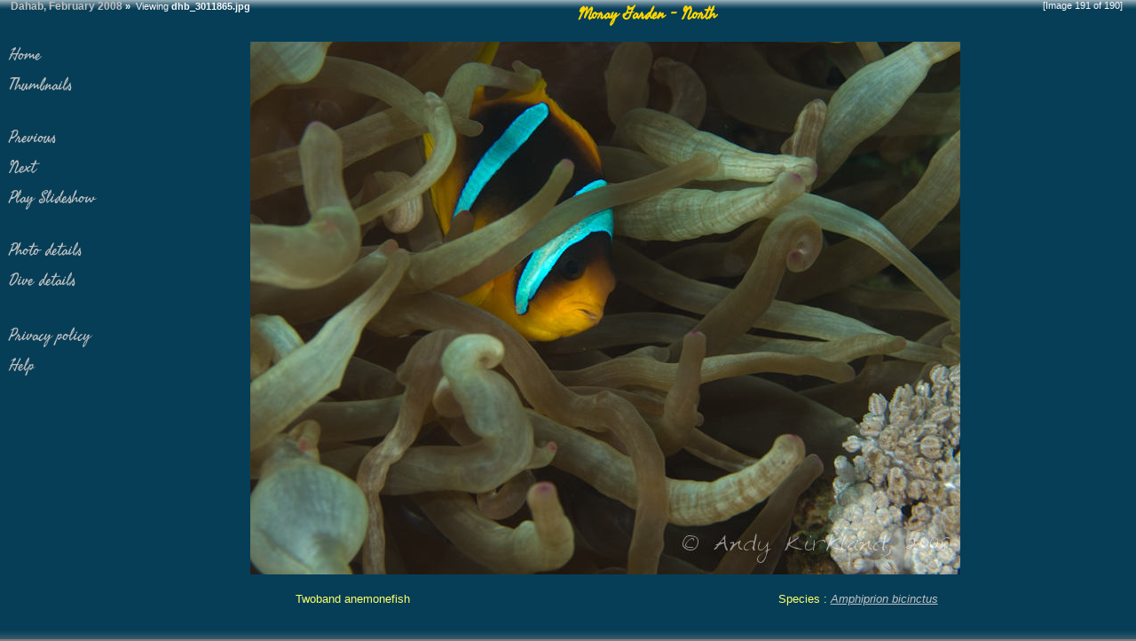

--- FILE ---
content_type: text/html; charset=UTF-8
request_url: https://muttznutz.net/images/dahab200802/slide/dhb_3011865.html
body_size: 16766
content:

<!DOCTYPE HTML PUBLIC "-//W3C//DTD HTML 4.01 Transitional//EN" "https://www.w3.org/TR/html4/loose.dtd">
<html>
<head>
	<title>Photo of Twoband anemonefish at  Moray Garden - North : Dahab, February 2008	</title>
	
	<!-- slide-header.inc META tags  -->
	<meta name="description" content="Underwater Image  of Twoband anemonefish at  Moray Garden - North ">

	<meta name="keywords" content= " Twoband anemonefish,  Amphiprion bicinctus,  Moray Garden - North, dive, diving, scuba, photographs, photos, divers, fish, pictures, wrecks, underwater "> 
		
	<meta http-equiv="content-type" content="text/html; charset=UTF-8">
	<!--meta http-equiv="content-type" content="text/html; charset=ISO-8859-1"-->
	<meta name="generator" content="Andy's own work, with a but of help from LR/Transporter">
	<link rel="stylesheet" href="https://muttznutz.net/images/res/styles/uwdark.css" type="text/css">
	<link rel="icon" href="https://muttznutz.net/images/res/favicon.ico" type="image/x-icon">
	<link rel="shortcut icon" href="https://muttznutz.net/images/res/favicon.ico" type="image/x-icon">

	
	<!-- Common JavaScripts -->
	<script language="javascript" type="text/javascript" 
		src="https://muttznutz.net/images/res/js/common.js"></script>

	<!-- google webfonts--> 
	<link href='https://fonts.googleapis.com/css?family=Nothing+You+Could+Do' rel='stylesheet' type='text/css'>
	<link href='https://fonts.googleapis.com/css?family=Seaweed+Script' rel='stylesheet' type='text/css'>
	
	<link href='https://fonts.googleapis.com/css?family=Condiment' rel='stylesheet' type='text/css'>
		
	<!-- Statusbar Support -->
	<meta http-equiv="page-enter" content="blendTrans(Duration=0.5)">
	<meta http-equiv="page-exit" content="blendTrans(Duration=0.5)">

<!-- Analytics -->
<script type="text/javascript">

  var _gaq = _gaq || [];
  _gaq.push(['_setAccount', 'UA-35343329-1']);
  _gaq.push(['_trackPageview']);

  (function() {
    var ga = document.createElement('script'); ga.type = 'text/javascript'; ga.async = true;
    ga.src = ('https:' == document.location.protocol ? 'https://ssl' : 'http://www') + '.google-analytics.com/ga.js';
    var s = document.getElementsByTagName('script')[0]; s.parentNode.insertBefore(ga, s);
  })();

</script>

	<!-- Share this -->
	<script type="text/javascript" src="https://w.sharethis.com/button/sharethis.js#publisher=27cf0360-9116-4467-a475-1e7d100e5d3b&amp;type=website&amp;buttonText=&amp;post_services=email%2Cfacebook%2Ctwitter%2Cstumbleupon%2Cdigg%2Csms%2Cgbuzz%2Cmyspace%2Cwindows_live%2Cdelicious%2Creddit%2Ctechnorati%2Cgoogle_bmarks%2Clinkedin%2Cbebo%2Cybuzz%2Cblogger%2Cyahoo_bmarks%2Cmixx%2Cfriendfeed%2Cpropeller%2Cwordpress%2Cnewsvine&amp;button=false"></script>
		<style type="text/css">
		/* body {font-family:helvetica,sans-serif;font-size:12px;}*/
		a.stbar.chicklet img {border:0;height:16px;width:16px;margin-right:3px;vertical-align:middle;float:left;}
		a.stbar.chicklet {height:16px;line-height:16px;}
		</style>

	<!-- Page Setup -->
	<script language="javascript" type="text/javascript">
	
	var hasMetaData = true;
	var hasNavigationHelpTips = true;
	
	//var emptyIconUrl = 'https://muttznutz.net/images/res/actions/underwater_min/empty.gif';

	//var saveProtectionMessage = 'You are not allowed to save the images from this album!';
	
	var pauseIconUrl = 'https://muttznutz.net/images/res/actions/underwater_min/pause.gif';
	var playIconUrl = 'https://muttznutz.net/images/res/actions/underwater_min/play.gif';
	
		var timerID = "";
		var isSlideShow = true;
		var seconds = 4;

		var exp = new Date();
		// add 60 minutes as slide-show cookie timeout if Cyclic Show is not enabled. 24 hours otherwise :-)
		var expMin = 60;

		exp.setTime(exp.getTime() + (expMin*60*1000));

	function pageSetup()
	{
	setupActiveElementHandler();
		
			initSaveProtection();
			setSlideShowStatus( getCookie('slideShowOn')!=null );
			initKeyboard();
			doSlidesPreloading();
	}

	function startSlideShowCountDown()
	{
			if( getCookie('slideShowOn')!=null )
				timerID = setTimeout('nextPage()', seconds * 1000);
	}
	var nextPageUrl = "https://muttznutz.net/images/dahab200802/slide/dhb_3011874.html"
	var hasRealNextPage = true	
	
	//var upPageUrl = "https://muttznutz.net/images/dahab200802/index13";
	//var firstPageUrl = "slide/dhb_2251277"
	//var lastPageUrl = "slide/dhb_3011874"

	function doSlidesPreloading()
	{
			nextimagepreload = new Image();
			nextimagepreload.src = "dhb_3011874";
		
			previmagepreload = new Image();
			previmagepreload.src = "dhb_3011864";
	}


	function nextPage() 
	{
		gotoUrl( "https://muttznutz.net/images/dahab200802/slide/dhb_3011874.html" );
	}

	</script>

	<!-- Navigation Support - nav-slide's only needed for the slideshow (at the moment) -->
	<!-- script language="javascript" type="text/javascript" src="https://muttznutz.net/images/res/js/nav-slide.js"></script -->
	<script language="javascript" type="text/javascript" src="https://muttznutz.net/images/res/js/mailtomuttz.js"></script>	

	<!-- Keyboard Support -->
	<script language="javascript" type="text/javascript" src="https://muttznutz.net/images/res/js/keyboard.js"></script>
	
	<!-- SlideShow Support -->
	<script language="javascript" type="text/javascript" src="https://muttznutz.net/images/res/js/slideshow.js"></script>
	
</head>

<body onload="startSlideShowCountDown();">		<div id="photometainfo" class="photometainfo" style="visibility: hidden;">		<table border="0" cellspacing="0" cellpadding="0" summary="photo EXIF and IPTC information"><tr><td colspan="3" class="metainfo-header">Exposure</td></tr>
<tr valign="top"><td class="metainfo-name">&nbsp;&nbsp;&#x25AA; Aperture</td><td>&nbsp;&nbsp;</td><td class="metainfo-value">f/8</td></tr>
<tr valign="top"><td class="metainfo-name">&nbsp;&nbsp;&#x25AA; Exposure Time</td><td>&nbsp;&nbsp;</td><td class="metainfo-value">1/180</td></tr>
<tr valign="top"><td class="metainfo-name">&nbsp;&nbsp;&#x25AA; ISO Speed Rating</td><td>&nbsp;&nbsp;</td><td class="metainfo-value">ISO 100</td></tr>
<tr valign="top"><td class="metainfo-name">&nbsp;&nbsp;&#x25AA; Exposure Bias Value</td><td>&nbsp;&nbsp;</td><td class="metainfo-value">0 EV</td></tr>
<tr><td colspan="3" class="metainfo-header">Settings</td></tr>
<tr valign="top"><td class="metainfo-name">&nbsp;&nbsp;&#x25AA; Focal Length</td><td>&nbsp;&nbsp;</td><td class="metainfo-value">50 mm</td></tr>
<tr valign="top"><td class="metainfo-name">&nbsp;&nbsp;&#x25AA; Exposure Program</td><td>&nbsp;&nbsp;</td><td class="metainfo-value">Manual</td></tr>
<tr valign="top"><td class="metainfo-name">&nbsp;&nbsp;&#x25AA; Flash</td><td>&nbsp;&nbsp;</td><td class="metainfo-value">Did fire</td></tr>
<tr valign="top"><td class="metainfo-name">&nbsp;&nbsp;&#x25AA; Metering Mode</td><td>&nbsp;&nbsp;</td><td class="metainfo-value">Pattern</td></tr>
<tr><td colspan="3" class="metainfo-header">Camera</td></tr>
<tr valign="top"><td class="metainfo-name">&nbsp;&nbsp;&#x25AA; Make</td><td>&nbsp;&nbsp;</td><td class="metainfo-value">OLYMPUS IMAGING CORP.</td></tr>
<tr valign="top"><td class="metainfo-name">&nbsp;&nbsp;&#x25AA; Model</td><td>&nbsp;&nbsp;</td><td class="metainfo-value">E-410</td></tr>
<tr valign="top"><td class="metainfo-name">&nbsp;&nbsp;&#x25AA; Lens</td><td>&nbsp;&nbsp;</td><td class="metainfo-value">50.0 mm f/2.0</td></tr>
<tr><td colspan="3" class="metainfo-header">General</td></tr>
<tr valign="top"><td class="metainfo-name">&nbsp;&nbsp;&#x25AA; Software</td><td>&nbsp;&nbsp;</td><td class="metainfo-value">Version 1.3</td></tr>
<tr valign="top"><td class="metainfo-name">&nbsp;&nbsp;&#x25AA; Date/Time Digitized</td><td>&nbsp;&nbsp;</td><td class="metainfo-value">2008-03-01 14:19</td></tr>
</table>		</div>		<div id="logbookmetainfo" class="logbookmetainfo" >
			<table border="0" cellspacing="0" cellpadding="0" summary="This table contains data from the Dive Logbook"><tr><td colspan="3" class="metainfo-header">Summary</td></tr>
<tr valign="top"><td class="metainfo-name">&nbsp;&nbsp;&#x25AA; Location</td><td>&nbsp;&nbsp;</td><td class="metainfo-value">Dahab</td></tr>
<tr valign="top"><td class="metainfo-name">&nbsp;&nbsp;&#x25AA; Dive Site</td><td>&nbsp;&nbsp;</td><td class="metainfo-value">Moray Garden - North</td></tr>
<tr valign="top"><td class="metainfo-name">&nbsp;&nbsp;&#x25AA; Dive date</td><td>&nbsp;&nbsp;</td><td class="metainfo-value">2008-02-26</td></tr>
<tr valign="top"><td class="metainfo-name">&nbsp;&nbsp;&#x25AA; Dive Centre</td><td>&nbsp;&nbsp;</td><td class="metainfo-value">Reef 2000</td></tr>
<tr valign="top"><td class="metainfo-name">&nbsp;&nbsp;&#x25AA; Dive type</td><td>&nbsp;&nbsp;</td><td class="metainfo-value">Scenic</td></tr>
<tr valign="top"><td class="metainfo-name">&nbsp;&nbsp;&#x25AA; Boat</td><td>&nbsp;&nbsp;</td><td class="metainfo-value">Shore</td></tr>
<tr><td colspan="3" class="metainfo-header">Details</td></tr>
<tr valign="top"><td class="metainfo-name">&nbsp;&nbsp;&#x25AA; Time Down</td><td>&nbsp;&nbsp;</td><td class="metainfo-value">13:46</td></tr>
<tr valign="top"><td class="metainfo-name">&nbsp;&nbsp;&#x25AA; Dive Time</td><td>&nbsp;&nbsp;</td><td class="metainfo-value">00:45:20 mins</td></tr>
<tr valign="top"><td class="metainfo-name">&nbsp;&nbsp;&#x25AA; Maximum depth</td><td>&nbsp;&nbsp;</td><td class="metainfo-value">24.1 metres</td></tr>
<tr valign="top"><td class="metainfo-name">&nbsp;&nbsp;&#x25AA; Average depth</td><td>&nbsp;&nbsp;</td><td class="metainfo-value">13.5 metres</td></tr>
<tr><td colspan="3" class="metainfo-header">Conditions</td></tr>
<tr valign="top"><td class="metainfo-name">&nbsp;&nbsp;&#x25AA; Weather</td><td>&nbsp;&nbsp;</td><td class="metainfo-value">Sunny, Light Breeze</td></tr>
<tr valign="top"><td class="metainfo-name">&nbsp;&nbsp;&#x25AA; Visibility</td><td>&nbsp;&nbsp;</td><td class="metainfo-value">Good (6 - 12m)</td></tr>
<tr valign="top"><td class="metainfo-name">&nbsp;&nbsp;&#x25AA; Air temperature</td><td>&nbsp;&nbsp;</td><td class="metainfo-value">23 &deg;C</td></tr>
<tr valign="top"><td class="metainfo-name">&nbsp;&nbsp;&#x25AA; Water temperature</td><td>&nbsp;&nbsp;</td><td class="metainfo-value">21 &deg;C</td></tr>
<tr valign="top"><td class="metainfo-name">&nbsp;&nbsp;&#x25AA; Water temperature at max</td><td>&nbsp;&nbsp;</td><td class="metainfo-value">21 &deg;C</td></tr>
</table>		</div>			<div id="help" class="help" style="visibility: hidden;">
 			<table border="0" cellspacing="0" cellpadding="0" summary="table of Help tips">
				<tr><td height="20" valign="top" colspan="3"><b>Navigation Tips:</b></td></tr><tr><td><b>RIGHT Arrow</b></td><td align="center" width="15"><b>:</b></td><td>Go to Next page</td></tr>
<tr><td><b>LEFT Arrow</b></td><td align="center" width="15"><b>:</b></td><td>Go to Previous page</td></tr>
<tr><td><b>Page UP</b></td><td align="center" width="15"><b>:</b></td><td>Go up one level</td></tr>
<tr><td><b>HOME</b></td><td align="center" width="15"><b>:</b></td><td>Go to First page</td></tr>
<tr><td><b>END</b></td><td align="center" width="15"><b>:</b></td><td>Go to Last page</td></tr>
<tr><td><b>S, s</b></td><td align="center" width="15"><b>:</b></td><td>Toggle start/stop slide show (not in index)</td></tr>
<tr><td><b>ESC</b></td><td align="center" width="15"><b>:</b></td><td>Stop slide show (not in index)</td></tr>
<tr><td><b>I, i</b></td><td align="center" width="15"><b>:</b></td><td>Toggle exif info (not in index)</td></tr>
<tr><td><b>L, l</b></td><td align="center" width="15"><b>:</b></td><td>Toggle Dive Logbook info (not in index)</td></tr>
<tr><td><b>H, h</b></td><td align="center" width="15"><b>:</b></td><td>Toggle help tips (this layer!)</td></tr>
</table>		</div><div class="slide-pagebody">		<!--slide-topbar.inc -->
	<div class="topbar">
		<span style="float:left;text-align:left;">	
			<!-- page path for slide -->
			<span class="bpppath">
				  &nbsp; &nbsp;
				<a class="path" href="../index1.html">Dahab, February 2008</a>&nbsp;&#xbb;&nbsp;

			</span>

			<span class="bppindex">Viewing </span>
			<span class="bpppath">dhb_3011865.jpg</span>
		</span>
		
		
		<span class="bppindex" style="float:right; margin-right:15px; text-align:right;">
			[Image 191 of 190]		</span>

		<div class="slide-page-title" style="text-align:center;">
			Moray Garden - North		</div>

	</div>
				
<!-- end slide-topbar.inc -->
<div class="container">	<!-- slide-side-navigation.inc v1-2 -->
	<div id="sidenavbar">
		
		<!-- Navigation icons -->
		<div class="nav-section"> 
		<!-- Home page -->
		<div class="nav-button">
		<a href="https://muttznutz.net/"  title="Home" class="nav-button">
			 Home</a></div>
		
		<!-- Index page -->
		<div class="nav-button">
		<a href="https://muttznutz.net/images/dahab200802/index13.html" 
			title="Index Page" class="nav-button">Thumbnails</a>
		</div>
		</div>

		<div class="nav-section"> 
		<!-- Previous image -->
		<div class="nav-button">
				<a href="https://muttznutz.net/images/dahab200802/slide/dhb_3011864.html" 
			title="Previous Slide ..."  class="nav-button">
			Previous
		</a>
				</div>

		<!-- Next image -->
		<div class="nav-button">
				<a href="https://muttznutz.net/images/dahab200802/slide/dhb_3011874.html" 
			title="Next Slide ..."  class="nav-button">
			Next
  		</a>
		  		</div>

		<div class="nav-button">
		<a href="https://muttznutz.net/images/dahab200802/slideshow/dhb_3011874.html"title="Start the slideshow" rel="nofollow" class="nav-button"
alt="Start the Slideshow">Play Slideshow</a></div>
		</div>
   
		<div class="nav-section">      	
     	<!-- photo metadata -->
		<div class="nav-button">
		<script type="text/javascript">
			document.write("<a href=\"javascript:toggleElementVisibility('photometainfo')\" \
				title=\"Show / Hide EXIF Info\" class=\"nav-button\">\
				Photo details</a>")
		</script>
		</div>  	     
			
  	    		<div class="nav-button">
  	    <!--  dive metadata -->
		<script type="text/javascript">
			document.write("<a href=\"javascript:toggleElementVisibility('logbookmetainfo')\" \
				title=\"Dive Stuff\" class=\"nav-button\"> \
				Dive details</a>")
		</script>		
		</div>
  	    		</div>

  	    <!-- AdSense script -->
  	    		<p>
		<script type="text/javascript"><!--
		google_ad_client = "pub-4011022159393876";
		/* 120x240, Image slide, created 8/1/10 */
		google_ad_slot = "4107950370";
		google_ad_width = 120;
		google_ad_height = 240;
		//-->
		</script>
		<script type="text/javascript"
		src="http://pagead2.googlesyndication.com/pagead/show_ads.js">
		</script>
		</p>
				
		<div class="nav-section">   
		<!-- privacy page -->
		<div class="nav-button">
		<a href="https://muttznutz.net/muttzblog/ethics/privacy-policy" 
			title="Privacy policy>" class="nav-button">Privacy policy</a>
		</div>

		<!-- help tips -->
		<div class="nav-button">
		<script type="text/javascript">
			document.write("<a href=\"javascript:toggleElementVisibility('help')\" \
				title=\"Help\" class=\"nav-button\"> \
				Help</a>")
		</script>
  	    </div>

		<!-- email 
		<div class="nav-button">
						<script type="text/javascript">
				document.write("<a href=\"javascript:toggleElementVisibility('emailform')\" \
					title=\"eMail\" class=\"nav-button\"> \
					eMail</a>")
			</script>
		</div> -->
		</div>
	</div>
<!-- end slideNavbar -->		<div id="wrapit2col">
		<div id="slideitem">
		<a href="https://muttznutz.net/images/dahab200802/slide/dhb_3011874.html" title="Next slide"> 
		<img src="https://muttznutz.net/images/dahab200802/dhb_3011865/twoband-anemonefish-amphiprion.jpg"
			border="0" 
			alt="Photo at Moray Garden - North:  Twoband anemonefish" width="800" height="600">
		</a>					
		</div>
		<div id="slideinfo"><div id="fishdiv" class="bignote">Twoband anemonefish<br></div><div id="speciesdiv" class="bignote">Species : <a class="specieslink" href="http://www.fishbase.org/summary/Amphiprion-bicinctus.html" target="_blank" title=" ...click for more details from Fishbase" >Amphiprion bicinctus</a><br></div> 
		</div>
		
		<div class="mailform" id="emailform" style="visibility: hidden;">
				
		</div>
				<div id="slidecomment"><span class="bignote"></span></div></div> <!-- end of wrapper --></div> <!-- end of container -->
	<div class="bottombar"> &nbsp; </div>
	<!-- start of footer.inc -->
	<div class="bppfooter">
		phpUnderwater 2 evolved by Andy Kirkland<br>
		Album last updated on 2010-03-14<br>
			Copyright (c) 2008, Andy Kirkland		
	</div>
	
	</div> <!-- end of pagebody -->
				 <script language="javascript" type="text/javascript">pageSetup();</script>
	</body>
</html>

--- FILE ---
content_type: text/css
request_url: https://muttznutz.net/images/res/styles/uwdark.css
body_size: 9105
content:
/* Combined style sheet for the index pages and the slide pages. */

/* Style for all bodies and to control the margin on top. */
body
  {
	background-color: #808080;
	}

body, .slide-pagebody, .indexpagebody 
	{
	margin: 0px auto;
	font-family: Verdana, Arial, Helvetica, sans-serif;
	font-size: 0.9em;
	}

/* Style for the page body */
.pagebody, .slide-pagebody, .index-pagebody  
{
	width:100%;
	background-color:#063E58;	
}
/*	
html {
	overflow-x: auto;
}
*/
/* Style for the Top bar */
.topbar {
	background-image: url(../topbars/blue/topdark.gif);
	background-repeat: repeat-x;
	height: 25px;
	width:100%;
	border:0px;
	margin:0px;
	padding:0px;	
}

/* Style for the Bottom bar */
.bottombar {
	background-image: url(../topbars/blue/bottomdark.gif);
	background-repeat: repeat-x;
	height: 25px;
	width:100%;
	border:0px;
	margin:0px;
	padding:0px;
	clear:both;	
}

/* Style for the Top ruler */
.topruler {
	background-image: url(expedition/rule.gif);
	background-position: center;
	background-repeat: no-repeat;
	height: 10px;
}

/* Style for the page title */
.slide-page-title
  {
	font-size:115%;
	font-weight: bold;
	padding-top:4px;
	color:#ffd700;
	text-align:center; 
	width:100%;	
  }


/* Style for the Bottom ruler */
.bottomruler {
	height: 0px;
}

/* Style for the Image/Folder Path Information */
.bpppath {
	font-size: 85%;
	font-weight: bold;
	color: #FAFAFA;
}

/* Style for the Image/Folder Index Information */
.bppindex {
	font-size: 85%;
	color: #FAFAFA;
}

/* Style for the Header */
.bppheader {
	color: #000000;
	font-size: 85%;
}

/* Style for the Footer */
/*  added for Underwater V2:
	 - text-align
	 - padding-top
	 - width
*/
.bppfooter {
	clear:both;
	color: black;
	background-color: #808080;
	font-size: 80%;
	text-align: center;
	padding-top:10px;	
	width:100%;
}


/* Style for the Image Comment */
.comment {
	color: yellow; 
	font-weight: bold; 
	font-size: 95%;
}

/* Style for any note/comment */
.note {
	color: #DDDC71; 
	font-size: 90%;
	text-align: center;	
}


/* Style for help-tips statusbar */
.statusbar1, .statusbar2 {
	color: #000000;
	font-size: 90%;
	text-align: center;
	margin-top: 10px;
}

/* larger style for comments etc. */
.bignote, .specieslink, .species  
	{
	color: #ffff66;
	font-size: 100%;	
	text-align:center;
  }

.small 
	{
	font-size: 85%;
	}

/* Style for photographic meta information */
.photometainfo {
	position:absolute;
	right:10px;
	margin-right:30px;
  margin-top:90px;
	z-index:1;
	background-color:#c5c8c8;
	color:#444444;
	visibility:hidden;
	border:1px black;
	padding:5px 5px 5px 5px;
	font-size:95%;
}

.metainfo-header {
	font-weight:bold;
	font-size:98%;
}

.metainfo-name {
	font-size:98%;
}

.metainfo-value {
  font-style:italic;
	font-size:95%;
}

/* Style for Logbook metadata information */
.logbookmetainfo {
	position:absolute;
	text-align: left;
	margin-left:120px ;
	margin-top:50px;
	left:20px;
	top:30px;
	z-index:1;
	background-color:#dcdcdc;
	color:#257EB1;
	visibility:hidden;
	border:1px black;
	padding:5px 5px 5px 5px;
	font-size:95%;
}

.slide-page-title {
	/*font-family: 'Nothing You Could Do', cursive; */
	 font-family: 'Seaweed Script', cursive;	
	/*font-family: 'Condiment', cursive; */
	font-size : large;
	}



/* Style for help tips */
.help {
	position: absolute;
	right: 40px;
	top: 80px;
	z-index: 1;
	background-color: #4682b4;
	color: #f5f5f5;
	visibility: hidden;
	border: 1px black;
	padding: 5px 5px 5px 5px;
	font-size: 95%;
}

.specieslink, .species
	{
	font-style:italic;
	}
	
/* eMail and contact forms */
.mailform {
	position:absolute;
	border:1px solid white;
	top:20%;
	background-color:#4682b4;
	z-index:99;
	margin:10px;
	padding:20px;
	right:60px;
	color:white;	
	}

.msgform {
	position:absolute;
	border:1px solid white;
	top:20%;
	width:50%;
	height:25%;
	background-color:#4682b4;
	z-index:99;
	margin:10px;
	padding:20px;
	right:60px;
	color:white;	
	}



/* Navigation stuff */	

/* test stuff*/
#container
  {
	background-color:#063e58;
  width:100%;
  margin:0 auto;
  height:100%;
  line-height:150%;
  }

/* Select id for division based on no. of columns
	 4 columns not recommended
*/	
#wrapit1col
{
width:100%;
}	
#wrapit2col
{
width:85%;
}
#wrapit3col
{
width:75%;
}
#wrapit4col
{
width:65%;
}
	
/* Image slide + comments etc. */
#wrapit, #wrapit1col, #wrapit2col, #wrapit3col, #wrapit4col 
{
	float:left;
	padding:2px 0px 2px 0px;
	background-color:#063e58;
	margin:0;	
}

.thumbarray, .thumbfolderarray
{
	float:left;
	width:19%;
	text-align:center;
	padding-bottom:3px;
	display:block;
	color:#dcdcdc;
	font-size:85%;
}

.thumbarray
	{
	height:180px;
	min-height: 180px;
	}
	
/* This needs extra height for the slidecount*/
.thumbfolderarray
	{
	height:200px;
	min-height: 180px;
	}

.clearit
  {
	width:100%;
	height:1px;
	clear:both;
	}	

/* added for release 2-5 */
.nav-section {
	padding-top:15px;
	}

/*	 added for Underwater V2 */
.navbar, #sidenavbar
	{
	border:0;
	margin:0;
	padding:0;
	vertical-align: top;
  }	

/*	 added for Underwater V2 */
#sidenavbar
	{
	float:left;
	position:relative;
	padding-top:0px;
	padding-bottom:3px;
	margin-left:10px;
  width:10%;
	height:100%;	
	background-color:#063E58;	
	}	

#horiznavbar
	{
	padding-top:5px;
	padding-bottom:7px;
	width:100%;
	text-align:center;		
	}	

.navbar img 
  {
	display:block;
	}

.nav-button {
	clear:left ;
	margin: 10px 0 10px 0;
	}

.nav-button-index {
	margin: 0 15px 0 15px;
	}
	
.nav-button, .nav-button-index {
	/*font-family: 'Nothing You Could Do', cursive;*/
	/*font-family: 'Condiment', cursive; */
	font-family: 'Seaweed Script', cursive;	
	font-size : large;
	}

a.nav-button:hover, a.nav-button-index:hover {
	text-shadow: 0px 0px 5px #00E0E0;
	}

/* Page layout stuff */	
#slidepagecontent
  {
	margin: 0px auto;
	padding-top:10px;
	text-align:center;
  }	
	
#slideitem
  {
	text-align:center;
	margin: 0px auto;	
	padding-bottom:20px;
	padding-top:20px;
	width:100%;
  }	

#slidecomment
  {
	padding-bottom:20px;
	text-align: center;
	margin: 0px auto;	
	}	

#slideinfo, #speciesdiv, #fishdiv
  {
	padding-bottom:20px;
	text-align: center; 
  }	

#speciesdiv, #fishdiv
  {
	width:44%;
	padding:0px 20px 0px 20px;
	display:inline;
	}	

#speciesdiv
  {
/*  background-color:aqua;*/
  float:right;
	}	
#fishdiv
  {
/*  background-color:fuchsia;*/
  float:left;
	}	


#slideinfo
  {
	margin:0px auto;
  }

/* Style for server side error messages */
.errorbox {
	background-color: #fcc;
    border: 1px solid #c00;
    padding: 5px;
    margin: 10px 0px 10px 0px;
}

.errormessage {
	color: #c00;
}

/* Style for remarks */
.remarksheader {
	font-size: 14px;
	font-weight: bold;
	font-family: Arial, sans-serif;
    padding: 3px 0px 2px 0px;
    margin: 8px 4px 2px 0px;
	color: #003366;
	border-bottom: 1px solid #3c78b5;
}

.remarksbody {
 	width: 80%;
 	visibility: hidden;
 	display: none;
}

.remarksinput {
	border: 1px solid #8C8C8C;
	padding: 10px;
	margin: 5px 1px 5px 1px;
	background-color: #f0f0f0;
 	width: 70%;
}

.remarksadmin {
	border: 1px dashed #3c78b5;
	padding: 10px;
	margin: 5px 0px 10px 0px;
	background-color: #f0f0f0;
}

.remarksadminheader {
	margin: 0px 20px 0px 0px;
	font-weight: bold;
	vertical-align: super;
}

.remarkbox {
	padding: 5px 10px 5px 10px;
    margin: 5px 0px 5px 0px;
    border: 1px #8C8C8C solid;
}

.remarkblock {
	margin: 0px 0px 10px 0px;
	color: #000000;
}

.remarksource {
	font-family: Verdana, Arial, Helvetica, sans-serif;
	font-size: 9px;
	color: #666666;
 	width: 98%;
}

.remarkstatusbox {
    border: 1px dashed red;
	background-color: #f0f0f0;
    font-size: 11px;
	font-style: italic;
    padding: 10px 5px 10px 5px;
    margin: 5px 0px 5px 0px;
}


	
/* Custom link styles */
a:active {
	text-decoration: none;
	color: #FFFF00;
}

a:visited {
	text-decoration: none;
	color: #DAD95E;
}

a:hover {
	text-decoration: none;
	color: #FFFF00;
}

a:link {
	text-decoration: none;
	color: #C0C0C0;
}

a.note:active {
	text-decoration: none;
	color: #C0C0C0;
}

a.note:visited {
	text-decoration: none;
	color: #C0C0C0;
}

a.note:hover {
	text-decoration: none;
	color: #FFFF00;
}

a.note:link {
	text-decoration: none;
	color: #C0C0C0;
}

a.path:active {
	text-decoration: none;
	font-size: 12px;
	font-weight: bold;
	color: #C0C0C0;
}

a.path:visited {
	text-decoration: none;
	font-size: 12px;
	font-weight: bold;
	color: #C0C0C0;
}

a.path:hover {
	text-decoration: underline;
	font-size: 12px;
	font-weight: bold;
	color: #FFFF00;
}

a.path:link {
	text-decoration: none;
	font-size: 12px;
	font-weight: bold;
	color: #C0C0C0;
}

a.specieslink, a.actionblock
    {
    position:relative; /*this is the key*/
    z-index:24; 
    text-decoration:underline;
		}

a.specieslink:hover, a.actionblock:hover
		{
		z-index:25; 
		}

a.specieslink span, a.actionblock span
		{
		display: none;
  	font-size: 10px;
		}

a.specieslink:hover span, a.actionblock:hover span
   { 
/*the span will display just on :hover state*/
    display:block;
    position:absolute;
		font-style:normal;
    top:2em; 
		left:2em; 
    border:1px solid #0cf;
    background-color:#ffffcc; 
		color:#000;
    text-align:center;
		}


--- FILE ---
content_type: application/javascript
request_url: https://muttznutz.net/images/res/js/common.js
body_size: 2486
content:
var activeElement = null;

function showElement(elementID)
{
	if( document.getElementById ) // IE5+ & Gecko
		document.getElementById(elementID).style.visibility = "visible";
	else if( document.all ) // IE4
		document.all[elementID].style.visibility = "visible";
	else if( document.layers ) // Netscape 4
		document.layers[elementID].visibility = "show";
}

function hideElement(elementID)
{
	if( document.getElementById ) // IE5+ & Gecko
		document.getElementById(elementID).style.visibility = "hidden";
	else if( document.all ) // IE4
		document.all[elementID].style.visibility = "hidden";
	else if( document.layers ) // Netscape 4
		document.layers[elementID].visibility = "hide";
}

function toggleElementVisibility(elementID)
{
	if( document.getElementById ) // IE5+ & Gecko
	{
		if( document.getElementById(elementID).style.visibility=="visible" )
			document.getElementById(elementID).style.visibility = "hidden";
		else
			document.getElementById(elementID).style.visibility = "visible";
			changeOpac(85, elementID);
		
	}
	else if( document.all ) // IE4
	{
		if( document.all[elementID].style.visibility=="visible" )
			document.all[elementID].style.visibility = "hidden";
		else
			document.all[elementID].style.visibility = "visible";
			changeOpac(85, elementID);
		
	}
	else if( document.layers ) // Netscape 4
	{
		if( document.layers[elementID].visibility=="show" )
			document.layers[elementID].visibility = "hide";
		else
			document.layers[elementID].visibility = "show";
			changeOpac(85, elementID);
	}
	
}

function gotoUrl(url)
{
	if( url!=null )
		document.location = url;
	takenAction = false;
}

function blurHandler(evt)
{
	activeElement = null;
}

function focusHandler(evt)
{
	var e = evt ? evt : window.event;

	if (!e)
		return;
	if (e.target)
		activeElement = e.target;
	else if (e.srcElement)
		activeElement = e.srcElement;
}

function setupActiveElementHandler()
{
	var i, j;

	for (i = 0; i < document.forms.length; i++)
	{
		for (j = 0; j < document.forms[i].elements.length; j++)
		{
			document.forms[i].elements[j].onfocus = focusHandler;
			document.forms[i].elements[j].onblur  = blurHandler;
		}
	}
}


//change the opacity for different browsers
// from www.brainerror.net
function changeOpac(opacity, id) {
    var object = document.getElementById(id).style;
    object.opacity = (opacity / 100);
    object.MozOpacity = (opacity / 100);
    object.KhtmlOpacity = (opacity / 100);
    object.filter = "alpha(opacity=" + opacity + ")";
    }

--- FILE ---
content_type: application/javascript
request_url: https://muttznutz.net/images/res/js/keyboard.js
body_size: 2914
content:
/*
************************************************************
  Keyboard support
    Keys:
      RIGHT Arrow  : Go to Next page
      LEFT Arrow   : Go to Previous page
      Page UP      : Go to Index page
      HOME         : Go to First page
      END          : Go to Last page
      S, s         : Toggle start/stop slide show (not in index)
      ESC          : Stop slide show (not in index)
      I, i         : Toggle exif info (not in index)
      H, h         : Toggle help tips
      L, l	   : Toggle Logbook information
    Tested on: IE6, Mozilla 1.4, Netscape 7.1, Opera	 7.2

    Bugs:
     - HOME,END doesn't work in Opera
************************************************************
*/

var takenAction = false;

//IE&Gecko Code
function IEGeckoKeyPress(oEvent) 
{
	if (!oEvent)
	    oEvent = window.event;
	if (oEvent.keyCode)
	    myKeyCode = oEvent.keyCode;
	else if (oEvent.which)
	    myKeyCode = oEvent.which;

	if (oEvent.repeat || takenAction)
	    return;
	if (myKeyCode >= 16 && myKeyCode <= 18)
	    return;

	/*if (oEvent.shiftKey)
	    myKeyCode += 1000;
	if (oEvent.ctrlKey)
	    myKeyCode += 2000;
	if (oEvent.altKey)
	    myKeyCode += 4000;*/
	//alert(oEvent.type + "=" + myKeyCode);
	myKeyPress(myKeyCode);
}

function myKeyPress(myKeyCode) 
{
	//disable if remarks window is open
	if( activeElement!=null )
		return;

	if( myKeyCode==39 || myKeyCode==107 ) // RIGHT Arrow   ||   NUM +
	{
		if( hasRealNextPage )
		{
			takenAction = true;
			nextPage();
		}
	}
	else if( myKeyCode==37 || myKeyCode==109 ) // LEFT Arrow    ||    NUM -
	{
		if( hasRealPrevPage )
		{
			takenAction = true;
			prevPage();
		}
	}
	else if( myKeyCode==33 ) // Page UP
	{
		takenAction = true;
		upPage();
	}
	else if( myKeyCode==36 ) // HOME
	{
		takenAction = true;
		firstPage();
	}
	else if( myKeyCode==35 ) // END
	{
		takenAction = true;
		lastPage();
	}
	else if( myKeyCode==27 ) // ESC
	{
		if( isSlideShow )
		{
			// Only if i have slide show
			takenAction = true;
			dontSlides();
			takenAction = false;
		}
	}
	else if( myKeyCode==83 ) // S, s
	{
		if( isSlideShow )
		{
			// Only if i have slide show
			takenAction = true;
			toggleSlideShow();
			takenAction = false;
		}
	}
	else if( myKeyCode==73 ) // I, i
	{
		if( hasMetaData )
		{
			// Only if metadata exists
			takenAction = true;
			toggleElementVisibility("photometainfo");
			takenAction = false;
		}
	}
	else if( myKeyCode==72 ) // H, h
	{
		if( hasNavigationHelpTips )
		{
			// Only if help tips are ON
			takenAction = true;
			toggleElementVisibility("help");
			takenAction = false;
		}
	}
	else if( myKeyCode==76 ) // L, l
	{
		if( hasNavigationHelpTips )
		{
			// Only if help tips are ON
			takenAction = true;
			toggleElementVisibility("logbookmetainfo");
			takenAction = false;
		}
	}

	else
	{
		//alert("KeyCode: " + myKeyCode);
	}
}

function initKeyboard() 
{
	document.onkeydown = IEGeckoKeyPress;
}


--- FILE ---
content_type: application/javascript
request_url: https://muttznutz.net/images/res/js/mailtomuttz.js
body_size: 616
content:
// Write a mailto link adding the document
// title by closing the quote and adding the value 
// document.location and completing the html and javascript write statement

function muttzMailAddress(subject)
{
emailD = ('ttzn') ;
emailA = ('web') ;
emailG = ('net') ;
emailB = ('feb') ;
emailF = ('utz.') ;
emailC = ('@mu') ;

emailE=(emailA + emailB + emailC + emailD + emailF + emailG) ;
return (emailE + '?subject=' + subject );

}


function setEmailHRef()
{
var x = muttzMailAddress(document.URL)
document.getElementById('maillink').href='mailto:' +  x 
document.getElementById('mailbutton').onmouseover=''
}



